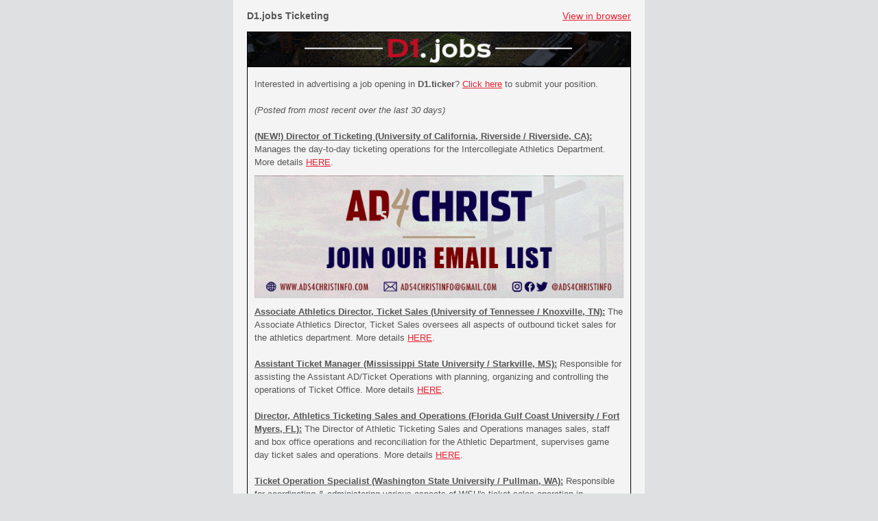

--- FILE ---
content_type: text/html;charset=UTF-8
request_url: https://drvco.omeclk.com/portal/public/ViewCommInBrowser.jsp?Sv4%2BeOSSucxNc6dTgGcTYjwg8TD9kdTrPo%2BedNzfTjWjHvryhKCd77l49IfhL6OfJ2mS5ZFuJwk%3DA
body_size: 19685
content:
<!DOCTYPE html><html xmlns:v="urn:schemas-microsoft-com:vml" xmlns:o="urn:schemas-microsoft-com:office:office" lang="en"><head><title></title><meta http-equiv="Content-Type" content="text/html; charset=utf-8"><meta name="viewport" content="width=device-width,initial-scale=1"><!--[if mso]><xml><o:OfficeDocumentSettings><o:PixelsPerInch>96</o:PixelsPerInch><o:AllowPNG/></o:OfficeDocumentSettings></xml><![endif]--><style>
*{box-sizing:border-box}body{margin:0;padding:0}a[x-apple-data-detectors]{color:inherit!important;text-decoration:inherit!important}#MessageViewBody a{color:inherit;text-decoration:none}p{line-height:inherit}.desktop_hide,.desktop_hide table{mso-hide:all;display:none;max-height:0;overflow:hidden} @media (max-width:620px){.image_block img.big,.row-content{width:100%!important}.mobile_hide{display:none}.stack .column{width:100%;display:block}.mobile_hide{min-height:0;max-height:0;max-width:0;overflow:hidden;font-size:0}.desktop_hide,.desktop_hide table{display:table!important;max-height:none!important}}
</style></head><body style="background-color:#dee0e2;margin:0;padding:0;-webkit-text-size-adjust:none;text-size-adjust:none"><span style="display:none !important;visibility:hidden;mso-hide:all;font-size:1px;color:#ffffff;line-height:1px;max-height:0px;max-width:0px;opacity:0;overflow:hidden">New opportunities in your field!</span><table class="nl-container" width="100%" border="0" cellpadding="0" cellspacing="0" role="presentation" style="mso-table-lspace:0;mso-table-rspace:0;background-color:#dee0e2"><tbody><tr><td><table class="row row-1" align="center" width="100%" border="0" cellpadding="0" cellspacing="0" role="presentation" style="mso-table-lspace:0;mso-table-rspace:0"><tbody><tr><td><table 
class="row-content stack" align="center" border="0" cellpadding="0" cellspacing="0" role="presentation" style="mso-table-lspace:0;mso-table-rspace:0;background-color:#f4f4f4;border-radius:0;color:#000;border-left:10px solid transparent;border-right:10px solid transparent;width:600px" width="600"><tbody><tr><td class="column column-1" width="66.66666666666667%" 
style="mso-table-lspace:0;mso-table-rspace:0;font-weight:400;text-align:left;vertical-align:top;border-top:0;border-right:0;border-bottom:0;border-left:0"><table class="text_block block-2" width="100%" border="0" cellpadding="0" cellspacing="0" role="presentation" style="mso-table-lspace:0;mso-table-rspace:0;word-break:break-word"><tr><td class="pad" style="padding-bottom:15px;padding-left:10px;padding-right:10px;padding-top:15px"><div style="font-family:sans-serif"><div class 
style="font-size:14px;mso-line-height-alt:16.8px;color:#555;line-height:1.2;font-family:Arial,Helvetica Neue,Helvetica,sans-serif"><p style="margin:0;font-size:14px;mso-line-height-alt:16.8px"><span style="font-size:14px;"><strong>D1.jobs Ticketing</strong></span></p></div></div></td></tr></table></td><td class="column column-2" width="33.333333333333336%" 
style="mso-table-lspace:0;mso-table-rspace:0;font-weight:400;text-align:left;vertical-align:top;border-top:0;border-right:0;border-bottom:0;border-left:0"><table class="text_block block-2" width="100%" border="0" cellpadding="0" cellspacing="0" role="presentation" style="mso-table-lspace:0;mso-table-rspace:0;word-break:break-word"><tr><td class="pad" style="padding-bottom:15px;padding-left:10px;padding-right:10px;padding-top:15px"><div style="font-family:sans-serif"><div class 
style="font-size:12px;mso-line-height-alt:14.399999999999999px;color:#555;line-height:1.2;font-family:Arial,Helvetica Neue,Helvetica,sans-serif"><p style="margin:0;font-size:12px;text-align:right;mso-line-height-alt:14.399999999999999px"><span style="font-size:14px;"><a href="https://drvco.omeclk.com/portal/public/ViewCommInBrowser.jsp?Sv4%2BeOSSucxNc6dTgGcTYjwg8TD9kdTrPo%2BedNzfTjWjHvryhKCd77l49IfhL6OfJ2mS5ZFuJwk%3DA" target="_blank" style="text-decoration: underline; color: #e9202f;" rel="noopener">View in browser</a></span></p></div></div></td></tr></table></td></tr></tbody></table>
</td></tr></tbody></table><table class="row row-2" align="center" width="100%" border="0" cellpadding="0" cellspacing="0" role="presentation" style="mso-table-lspace:0;mso-table-rspace:0"><tbody><tr><td><table class="row-content stack" align="center" border="0" cellpadding="0" cellspacing="0" role="presentation" style="mso-table-lspace:0;mso-table-rspace:0;background-color:#f4f4f4;border-radius:0;color:#000;border-left:20px solid transparent;border-right:20px solid transparent;width:600px" 
width="600"><tbody><tr><td class="column column-1" width="100%" style="mso-table-lspace:0;mso-table-rspace:0;font-weight:400;text-align:left;border-bottom:1px solid #000;border-left:1px solid #000;border-right:1px solid #000;border-top:1px solid #000;vertical-align:top;padding-top:0;padding-bottom:0"><table class="image_block block-1" width="100%" border="0" cellpadding="0" cellspacing="0" role="presentation" style="mso-table-lspace:0;mso-table-rspace:0"><tr><td class="pad" 
style="width:100%;padding-right:0;padding-left:0"><div class="alignment" align="center" style="line-height:10px"><img class="big" src="https://d15k2d11r6t6rl.cloudfront.net/public/users/Integrators/005d825a-16b9-4072-b3cf-d82c8c69e15b/12568/D1Jobs.png" style="display:block;height:auto;border:0;width:558px;max-width:100%" width="558"></div></td></tr></table></td></tr></tbody></table></td></tr></tbody></table><table class="row row-3" align="center" width="100%" border="0" cellpadding="0" 
cellspacing="0" role="presentation" style="mso-table-lspace:0;mso-table-rspace:0"><tbody><tr><td><table class="row-content stack" align="center" border="0" cellpadding="0" cellspacing="0" role="presentation" style="mso-table-lspace:0;mso-table-rspace:0;background-color:#f4f4f4;border-radius:0;color:#000;border-left:20px solid transparent;border-right:20px solid transparent;width:600px" width="600"><tbody><tr><td class="column column-1" width="100%" 
style="mso-table-lspace:0;mso-table-rspace:0;font-weight:400;text-align:left;border-bottom:1px solid #000;border-left:1px solid #000;border-right:1px solid #000;border-top:1px solid #000;vertical-align:top;padding-top:5px;padding-bottom:5px"><table class="text_block block-1" width="100%" border="0" cellpadding="10" cellspacing="0" role="presentation" style="mso-table-lspace:0;mso-table-rspace:0;word-break:break-word"><tr><td class="pad"><div style="font-family:Arial,sans-serif"><div class 
style="font-size:14px;mso-line-height-alt:21px;color:#555;line-height:1.5;font-family:Arial,'Helvetica Neue',Helvetica,sans-serif"><p style="margin:0;font-size:13px;mso-line-height-alt:19.5px">
<span style="font-size:13px;">Interested in advertising a job opening in&nbsp;<strong>D1.ticker</strong>?&nbsp;<a href="https://drvco.omeclk.com/portal/wts/ug%5EcnC-co-aq%7CVqceEDLVca" target="_blank" style="text-decoration: underline; color: #e9202f;" rel="noopener">Click here</a>&nbsp;to submit your position.</span></p><p style="margin:0;font-size:13px;mso-line-height-alt:21px">&nbsp;</p><p style="margin:0;font-size:13px;mso-line-height-alt:19.5px">
<em><span style="font-size:13px;">(Posted from most recent over the last 30 days)</span></em></p><p style="margin:0;font-size:13px;mso-line-height-alt:21px">&nbsp;</p><p style="margin:0;font-size:13px;mso-line-height-alt:19.5px">
<u><strong>(NEW!) Director of Ticketing (University of California, Riverside / Riverside, CA): </strong></u>Manages the day-to-day ticketing operations for the Intercollegiate Athletics Department. More details <a href="https://drvco.omeclk.com/portal/wts/ug%5EcnC-co-aq%7CVqceEEaVca" style="text-decoration: underline; color: #e9202f;">HERE</a>.</p></div></div></td></tr></table><table class="image_block block-2" width="100%" border="0" cellpadding="0" cellspacing="0" role="presentation" 
style="mso-table-lspace:0;mso-table-rspace:0"><tr><td class="pad" style="padding-left:10px;padding-right:10px;width:100%"><div class="alignment" align="center" style="line-height:10px"><a href="https://drvco.omeclk.com/portal/wts/ug%5EcnC-co-aq%7CVqceEEqVca" target="_blank" style="outline:none" tabindex="-1"><img class="big" src="https://d15k2d11r6t6rl.cloudfront.net/public/users/Integrators/005d825a-16b9-4072-b3cf-d82c8c69e15b/12568/ADs4Christ_2.png" 
style="display:block;height:auto;border:0;width:538px;max-width:100%" width="538"></a></div></td></tr></table><table class="text_block block-3" width="100%" border="0" cellpadding="10" cellspacing="0" role="presentation" style="mso-table-lspace:0;mso-table-rspace:0;word-break:break-word"><tr><td class="pad"><div style="font-family:Arial,sans-serif"><div class style="font-size:14px;mso-line-height-alt:21px;color:#555;line-height:1.5;font-family:Arial,'Helvetica Neue',Helvetica,sans-serif"><p 
style="margin:0;font-size:13px;mso-line-height-alt:19.5px">
<span style="font-size:13px;"><u><strong>Associate Athletics Director, Ticket Sales (University of Tennessee / Knoxville, TN):</strong></u>&nbsp;The Associate Athletics Director, Ticket Sales oversees all aspects of outbound ticket sales for the athletics department. More details <a href="https://drvco.omeclk.com/portal/wts/ug%5EcnC-co-aq%7CVqceEE6Vca" target="_blank" rel="noopener" style="text-decoration: underline; color: #e9202f;">HERE</a>.</span></p><p 
style="margin:0;font-size:13px;mso-line-height-alt:21px">&nbsp;</p><p style="margin:0;font-size:13px;mso-line-height-alt:19.5px">
<span style="font-size:13px;"><u><strong>Assistant Ticket Manager (Mississippi State University / Starkville, MS):</strong></u> Responsible for assisting the Assistant AD/Ticket Operations with planning, organizing and controlling the operations of Ticket Office. More details <a href="https://drvco.omeclk.com/portal/wts/ug%5EcnC-co-aq%7CVqceEELVca" target="_blank" rel="noopener" style="text-decoration: underline; color: #e9202f;">HERE</a>.</span></p><p 
style="margin:0;font-size:13px;mso-line-height-alt:21px">&nbsp;</p><p style="margin:0;font-size:13px;mso-line-height-alt:19.5px">
<u><strong>Director, Athletics Ticketing Sales and Operations (Florida Gulf Coast University / Fort Myers, FL):</strong></u>&nbsp;The Director of Athletic Ticketing Sales and Operations manages sales, staff and box office operations and reconciliation for the Athletic Department, supervises game day ticket sales and operations. More details <a href="https://drvco.omeclk.com/portal/wts/ug%5EcnC-co-aq%7CVqceEFaVca" style="text-decoration: underline; color: #e9202f;">HERE</a>.</p><p 
style="margin:0;font-size:13px;mso-line-height-alt:21px">&nbsp;</p><p style="margin:0;font-size:13px;mso-line-height-alt:19.5px">
<u><strong>Ticket Operation Specialist (Washington State University / Pullman, WA):</strong></u>&nbsp;Responsible for coordinating & administering various aspects of WSU's ticket sales operation in accordance w/ NCAA, Pac-12, WSU & WA State laws & regulations w/ a focus on student ticketing/reporting. More details <a href="https://drvco.omeclk.com/portal/wts/ug%5EcnC-co-aq%7CVqceEFqVca" style="text-decoration: underline; color: #e9202f;">HERE</a>.</p><p 
style="margin:0;font-size:13px;mso-line-height-alt:21px">&nbsp;</p><p style="margin:0;font-size:13px;mso-line-height-alt:19.5px">
<span style="font-size:13px;"><u><strong>Ticket Operations Coordinator (Syracuse University Athletics/JMA Wireless Dome / Syracuse, NY):</strong></u>&nbsp;Liaison to the Football program for all comp ticket requests for home/away contests in addition to managing the box office for all Women's Basketball and Women's Lacrosse events. Ticket system admin. More details&nbsp;<a href="https://drvco.omeclk.com/portal/wts/ug%5EcnC-co-aq%7CVqceEF6Vca" target="_blank" rel="noopener" style="text-decoration: underline; color: #e9202f;">HERE</a>.</span>
</p><p style="margin:0;font-size:13px;mso-line-height-alt:21px">&nbsp;</p><p style="margin:0;font-size:13px;mso-line-height-alt:19.5px">
<span style="font-size:13px;"><u><strong>Assistant Athletic Ticket Office Manager - Sales & Service (University of Wyoming - Athletics / Laramie, WY)</strong>:</u> Assists with managing the sales, revenue generation, and customer service functions of the Athletic Ticket Office More details <a href="https://drvco.omeclk.com/portal/wts/ug%5EcnC-co-aq%7CVqceFeqVca" target="_blank" rel="noopener" style="text-decoration: underline; color: #e9202f;">HERE</a>.</span></p><p 
style="margin:0;font-size:13px;mso-line-height-alt:21px">&nbsp;</p><p style="margin:0;font-size:13px;mso-line-height-alt:19.5px">
<span style="font-size:13px;"><u><strong>Ticket Sales, Service and Retention Associate (University of Missouri / Columbia, MO):</strong></u>&nbsp;Primary responsibility for Ticket Sales, Service and Retention and will generate revenue for Mizzou Athletics by proactively working with fans selling tickets to all sporting events. More details&nbsp;<a href="https://drvco.omeclk.com/portal/wts/ug%5EcnC-co-aq%7CVqceFe6Vca" target="_blank" style="text-decoration: underline; color: #e9202f;" rel="noopener">HERE</a>.</span>
</p></div></div></td></tr></table><table class="image_block block-4" width="100%" border="0" cellpadding="0" cellspacing="0" role="presentation" style="mso-table-lspace:0;mso-table-rspace:0"><tr><td class="pad" style="padding-left:10px;padding-right:10px;width:100%"><div class="alignment" align="center" style="line-height:10px"><a href="https://drvco.omeclk.com/portal/wts/ug%5EcnC-co-aq%7CVqceFeLVca" target="_blank" style="outline:none" tabindex="-1"><img class="big" 
src="https://d15k2d11r6t6rl.cloudfront.net/public/users/Integrators/005d825a-16b9-4072-b3cf-d82c8c69e15b/12568/OKState.png" style="display:block;height:auto;border:0;width:538px;max-width:100%" width="538"></a></div></td></tr></table><table class="text_block block-5" width="100%" border="0" cellpadding="10" cellspacing="0" role="presentation" style="mso-table-lspace:0;mso-table-rspace:0;word-break:break-word"><tr><td class="pad"><div style="font-family:Arial,sans-serif"><div class 
style="font-size:14px;mso-line-height-alt:21px;color:#555;line-height:1.5;font-family:Arial,'Helvetica Neue',Helvetica,sans-serif"><p style="margin:0;font-size:13px;mso-line-height-alt:19.5px">
<u><strong>Coordinator of Game and Ticketing Operations (University of Evansville / Evansville, IN):</strong> </u>Coordinates and assists with game & event operations to ensure facilities and staff coverage needs are met. - Oversee entering and coding all season ticket accounts into TicketMaster and HomeTown.&nbsp;More details&nbsp;<a href="https://drvco.omeclk.com/portal/wts/ug%5EcnC-co-aq%7CVqceFfaVca" target="_blank" rel="noopener" style="text-decoration: underline; color: #e9202f;">HERE</a>.</p><p 
style="margin:0;font-size:13px;mso-line-height-alt:21px">&nbsp;</p><p style="margin:0;font-size:13px;mso-line-height-alt:19.5px">
<u><strong>Assistant Director, Ticket Operations (University of Cincinnati / Cincinnati, OH):</strong></u>&nbsp;Reporting to the Assistant AD, Ticket Operations, the position will support the ticket operations for all athletic events at UC. As we prepare to join the Big 12, this is a great time to be a Bearcat! More details&nbsp;<a href="https://drvco.omeclk.com/portal/wts/ug%5EcnC-co-aq%7CVqceFfqVca" target="_blank" rel="noopener" style="text-decoration: underline; color: #e9202f;">HERE</a>.</p><p 
style="margin:0;font-size:13px;mso-line-height-alt:21px">&nbsp;</p><p style="margin:0;font-size:13px;mso-line-height-alt:19.5px">
<u><strong>Director of Ticket Operations and Sales (University of New Mexico / Albuquerque, NM):</strong></u>&nbsp;UNM seeks a Director of Ticket Sales and Operations to oversee and manage the ticket operations in the Athletic Department. Serve as ticket operations manager for various UNM Athletic teams and events. More details&nbsp;<a href="https://drvco.omeclk.com/portal/wts/ug%5EcnC-co-aq%7CVqceFf6Vca" target="_blank" rel="noopener" style="text-decoration: underline; color: #e9202f;">HERE</a>.</p><p 
style="margin:0;font-size:13px;mso-line-height-alt:21px">&nbsp;</p><p style="margin:0;font-size:13px;mso-line-height-alt:19.5px">
<span style="font-size:13px;"><strong><u>Coordinator of Group Ticket Sales (University of Arkansas / Fayetteville, AR):</u> </strong>Establish ticket sales business by way of outbound phone calls, e-mails, text message and social media. Interact with Account Executives & the Razorback Foundation.&nbsp;More details&nbsp;<a href="https://drvco.omeclk.com/portal/wts/ug%5EcnC-co-aq%7CVqceFfLVca" target="_blank" rel="noopener" style="text-decoration: underline; color: #e9202f;">HERE</a>.</span></p><p 
style="margin:0;font-size:13px;mso-line-height-alt:21px">&nbsp;</p><p style="margin:0;font-size:13px;mso-line-height-alt:19.5px">
<span style="font-size:13px;"><strong><u>Account Executive, Ticket Sales (University of Arkansas / Fayetteville, AR):</u> </strong>Ticket sales role, generate revenue using all sales methods for ticket sales initiatives and campaigns for all home sporting events.&nbsp;More details&nbsp;<a href="https://drvco.omeclk.com/portal/wts/ug%5EcnC-co-aq%7CVqceFgaVca" target="_blank" rel="noopener" style="text-decoration: underline; color: #e9202f;">HERE</a>.</span></p><p 
style="margin:0;font-size:13px;mso-line-height-alt:21px">&nbsp;</p><p style="margin:0;font-size:13px;mso-line-height-alt:19.5px">
<strong><u>Assistant Ticket Operations Manager (Georgia Southern University / Statesboro, GA):</u> </strong>The Assistant Ticket Operations Manager will assist the Manager of Ticket Operations in the daily operations of the ticket office. Apply at&nbsp;<a href="https://drvco.omeclk.com/portal/wts/ug%5EcnC-co-aq%7CVqceFgqVca" target="_blank" rel="noopener" style="text-decoration: underline; color: #e9202f;">https://apptrkr.com/3794267</a>. More details&nbsp;<a href="https://drvco.omeclk.com/portal/wts/ug%5EcnC-co-aq%7CVqceFg6Vca" target="_blank" rel="noopener" style="text-decoration: underline; color: #e9202f;">HERE</a>.
</p></div></div></td></tr></table></td></tr></tbody></table></td></tr></tbody></table><table class="row row-4" align="center" width="100%" border="0" cellpadding="0" cellspacing="0" role="presentation" style="mso-table-lspace:0;mso-table-rspace:0"><tbody><tr><td><table class="row-content stack" align="center" border="0" cellpadding="0" cellspacing="0" role="presentation" 
style="mso-table-lspace:0;mso-table-rspace:0;background-color:#f4f4f4;border-radius:0;color:#000;border-left:10px solid transparent;width:600px" width="600"><tbody><tr><td class="column column-1" width="100%" style="mso-table-lspace:0;mso-table-rspace:0;font-weight:400;text-align:left;vertical-align:top;padding-top:5px;padding-bottom:5px;border-top:0;border-right:0;border-bottom:0;border-left:0"><table class="text_block block-1" width="100%" border="0" cellpadding="10" cellspacing="0" 
role="presentation" style="mso-table-lspace:0;mso-table-rspace:0;word-break:break-word"><tr><td class="pad"><div style="font-family:sans-serif"><div class style="font-size:14px;mso-line-height-alt:16.8px;color:#555;line-height:1.2;font-family:Arial,Helvetica Neue,Helvetica,sans-serif"><p style="margin:0;font-size:14px;mso-line-height-alt:16.8px">
<a href="https://drvco.omeclk.com/portal/unsubscribeconfirm/?%2FjW9VQLbv2imUaUTnuxW5g%3D%3DA" target="_blank" style="text-decoration: underline; color: #e9202f;" rel="noopener">Manage subscription preferences</a></p></div></div></td></tr></table></td></tr></tbody></table></td></tr></tbody></table></td></tr></tbody></table><!-- End --><img height="1" width="1" border="0" src="https://drvco.omeclk.com/portal/wts/ue^cnC-co-dD|o6c.gif"/></body></html>